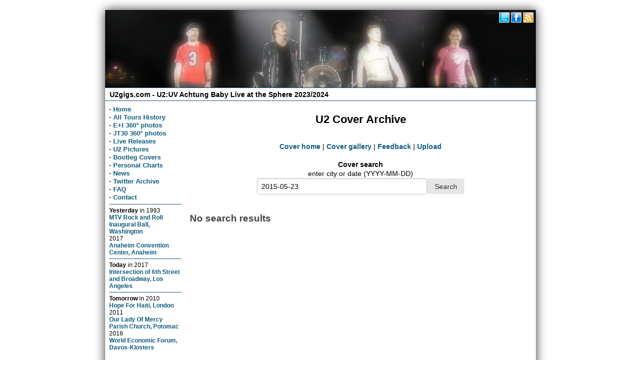

--- FILE ---
content_type: text/html; charset=utf-8
request_url: https://www.u2gigs.com/cover/search.html?cover=2019-11-22
body_size: 8332
content:
<!DOCTYPE html><title>U2gigs.com - U2 bootleg cover archive search</title><meta name="twitter:title" content="U2gigs.com - U2 bootleg cover archive search"/><meta property="og:title" content="U2gigs.com - U2 bootleg cover archive search"/><link rel="stylesheet" href="/css/layout3.css"/><link rel="stylesheet" href="/css/lazyYT.css"/><meta property="og:site_name" content="U2gigs.com"/><meta property="og:type" content="website"/><meta name="twitter:site" content="@u2gigs"/><meta name="viewport" content="width=device-width, initial-scale=1.0, minimum-scale=1.0" /><link rel="me" type="text/html" href="https://www.google.com/profiles/u2gigscom" /><link rel="pingback" href="https://pingback.u2cdn.com/" /><script src="/js/basket.full.min.js" type="text/javascript"></script><script type="text/javascript"> basket.require({  url: 'https://ajax.googleapis.com/ajax/libs/jquery/1.9.1/jquery.min.js' }).then(function() {  basket.require({url: '/js/jquery.mmenu.min.all.js'  }).then(function() {basket.require({ url: '/js/menu.js', unique: 007}), basket.require({ url: '/js/script.js'}), basket.require({ url: '/js/lazyYT.js', unique: 009})  }) });</script><!--[if lt IE 9]><script src="//cdnjs.cloudflare.com/ajax/libs/respond.js/1.4.2/respond.js"></script><script src="//cdnjs.cloudflare.com/ajax/libs/modernizr/2.7.1/modernizr.min.js"></script><![endif]--><meta property="og:url" content="http://www.u2gigs.com/cover/search.html?cover=2019-11-22" /><meta name="robots" content="INDEX,FOLLOW"/><meta name="twitter:card" content="summary"/><meta property="og:image" content="https://www.u2gigs.com/assets/images/u2gigs_300.png"/><meta name="twitter:image" content="https://www.u2gigs.com/assets/images/u2gigs_300.png"/><meta name="description" content="U2gigs.com - U2 bootleg cover archive search"/><meta property="og:description" content="U2gigs.com - U2 bootleg cover archive search" /><meta data-page-subject="true" name="keywords" content="U2, U2:UV, Sphere, Las Vegas, U2:UV Achtung Baby Live at the Sphere, U2 Joshua Tree Tour 2019, U2 Experience + Innocence Tour 2018, U2 Joshua Tree Tour 2017, Innocence + Experience Tour 2015, U2 Tour, U2 360 degrees, 360, U2 Vertigo Tour, U2 2011, U2 Tour 2011, pictures, photos, pix, setlists, setlist, reviews, tickets, shows, locations, venues, U2 bootleg cover"/><meta property="fb:app_id" content="110077585684483"/><meta property="fb:admins" content="1477485076"/><meta name="author" content="Matthias Muehlbradt, Andre Axver"/><meta name="copyright" content="Copyright (c) 2001-2020 by Matthias Muehlbradt, Andre Axver"/><meta name="author" content="Matthias Muehlbradt, Andre Axver"/><meta name="copyright" content="Copyright (c) 2001-2020 by Matthias Muehlbradt, Andre Axver"/><link rel="alternate" title="U2gigs.com gallery last commented" type="application/rss+xml" href="/lastcommented.xml"/><link rel="alternate" title="U2gigs.com gallery last added photos" type="application/rss+xml" href="/lastaddedpictures.xml"/><style type="text/css" media="screen">.header div.image {height: 155px;width:100%;background: #FFF url(/assets/banner/17.jpg);background-repeat:no-repeat;background-size:860px 155px;background-position:top;}</style><script type="text/javascript">(function(i,s,o,g,r,a,m){i['GoogleAnalyticsObject']=r;i[r]=i[r]||function(){(i[r].q=i[r].q||[]).push(arguments)},i[r].l=1*new Date();a=s.createElement(o),m=s.getElementsByTagName(o)[0];a.async=1;a.src=g;m.parentNode.insertBefore(a,m)})(window,document,'script','/js/analytics.js','ga');ga('create', 'UA-310686-2', 'auto');ga('set', 'anonymizeIp', true);ga('send', 'pageview');</script><link rel="manifest" href="/assets/_icons/manifest.json"><link rel="shortcut icon" type="image/x-icon" href="/assets/_icons/favicon.ico"> <link rel="icon" type="image/x-icon" href="/assets/_icons/favicon.ico"> <link rel="icon" type="image/gif" href="/assets/_icons/favicon.gif"> <link rel="icon" type="image/png" href="/assets/_icons/favicon.png"> <link rel="apple-touch-icon" href="/assets/_icons/apple-touch-icon.png"> <link rel="apple-touch-icon" href="/assets/_icons/apple-touch-icon-57x57.png" sizes="57x57"> <link rel="apple-touch-icon" href="/assets/_icons/apple-touch-icon-60x60.png" sizes="60x60"> <link rel="apple-touch-icon" href="/assets/_icons/apple-touch-icon-72x72.png" sizes="72x72"> <link rel="apple-touch-icon" href="/assets/_icons/apple-touch-icon-76x76.png" sizes="76x76"> <link rel="apple-touch-icon" href="/assets/_icons/apple-touch-icon-114x114.png" sizes="114x114"> <link rel="apple-touch-icon" href="/assets/_icons/apple-touch-icon-120x120.png" sizes="120x120"> <link rel="apple-touch-icon" href="/assets/_icons/apple-touch-icon-128x128.png" sizes="128x128"> <link rel="apple-touch-icon" href="/assets/_icons/apple-touch-icon-144x144.png" sizes="144x144"> <link rel="apple-touch-icon" href="/assets/_icons/apple-touch-icon-152x152.png" sizes="152x152"> <link rel="apple-touch-icon" href="/assets/_icons/apple-touch-icon-180x180.png" sizes="180x180"> <link rel="apple-touch-icon" href="/assets/_icons/apple-touch-icon-precomposed.png"> <link rel="icon" type="image/png" href="/assets/_icons/favicon-16x16.png" sizes="16x16"> <link rel="icon" type="image/png" href="/assets/_icons/favicon-32x32.png" sizes="32x32"> <link rel="icon" type="image/png" href="/assets/_icons/favicon-96x96.png" sizes="96x96"> <link rel="icon" type="image/png" href="/assets/_icons/favicon-160x160.png" sizes="160x160"> <link rel="icon" type="image/png" href="/assets/_icons/favicon-192x192.png" sizes="192x192"> <link rel="icon" type="image/png" href="/assets/_icons/favicon-196x196.png" sizes="196x196"></head><body><!--u2gigs_noindex--><div class="wrapper"><div class="headermobile show-phone"><a href="#menu" class="show-phone menu"></a><h1><a href="/">U2gigs.com</a></h1></div><div class="header hide-phone"><div class="image"><div class="socialheader"><a href="https://twitter.com/u2gigs"><img data-width="24" data-height="24" class="mediaquerydependent" data-media="screen and (min-width: 48em)" id="socialbuttons" data-alt="Twitter" data-title="Twitter" data-src="[data-uri]%3D%3D"/></a><a href="https://www.facebook.com/u2gigs"><img data-width="24" data-height="24" class="mediaquerydependent" data-media="screen and (min-width: 48em)" id="socialbuttons" data-alt="Facebook" data-title="Facebook" data-src="[data-uri]%3D%3D"/></a><a href="https://www.u2gigs.com/news.xml"><img data-width="24" data-height="24" class="mediaquerydependent" data-media="screen and (min-width: 48em)" id="socialbuttons" data-alt="RSS" data-title="RSS feed" data-src="[data-uri]%3D%3D"/></a></div></div></div><div class="subheader hide-phone"><a href="/"><h1>U2gigs.com - U2:UV Achtung Baby Live at the Sphere 2023/2024</span></h1></a></div><div class="leftmenu hide-phone"><b>·</b> <a href="/">Home</a><br/><b>·</b> <a href="/all-u2-tours.html">All Tours History</a><br/><b>·</b> <a href="https://www.u2gigs.com/u2eitour_360.html">E+I 360° photos</a><br/><b>·</b> <a href="https://www.u2gigs.com/jt30_360.html">JT30 360° photos</a><br/><b>·</b> <a href="/livereleases.html">Live Releases</a><br/><b>·</b> <a href="/tourpictures/">U2 Pictures</a><br/><b>·</b> <a href="/cover/">Bootleg Covers</a><br/><b>·</b> <a href="/personalshowcharts.html">Personal Charts</a><br/><b>·</b> <a href="https://www.u2gigs.com/archive.html">News</a><br/><b>·</b> <a href="/tweets/">Twitter Archive</a><br/><b>·</b> <a href="/faq.html">FAQ</a><br/><b>·</b> <a href="/feedback.html" rel="nofollow">Contact</a><br/><hr><div class="history"><span class="small"><strong>Yesterday</strong> in </span>  <font class="small">1993</font><br/><a href="/show16.html">MTV Rock and Roll Inaugural Ball, Washington</a><br/> <font class="small">2017</font><br/><a href="/show2021.html">Anaheim Convention Center, Anaheim</a><hr/><span class="small"><strong>Today</strong> in </span>  <font class="small">2017</font><br/><a href="/show2020.html">Intersection of 6th Street and Broadway, Los Angeles</a><hr/><span class="small"><strong>Tomorrow</strong> in </span>  <font class="small">2010</font><br/><a href="/show1677.html">Hope For Haiti, London</a><br/> <font class="small">2011</font><br/><a href="/show1716.html">Our Lady Of Mercy Parish Church, Potomac</a><br/> <font class="small">2016</font><br/><a href="/show1978.html">World Economic Forum, Davos-Klosters</a></div><!-- Cached --><br/><hr><div style="text-align:center;" class="hide-phone"><strong><a href="/tourpictures/">New U2 photos</a></strong><br/><br/><a href="/tourpictures/index.php?display=2019 - The Joshua Tree Tour 2019/2019-12-15 - Mumbai/tony_blackman_U2 Mumbai 84.jpg"><img data-src="https://gallery.u2cdn.com/2019 - The Joshua Tree Tour 2019/2019-12-15 - Mumbai/.thumbs/thumb_tony_blackman_U2 Mumbai 84.jpg" class="mediaquerydependent"  data-alt="2019 - The Joshua Tree Tour 2019/2019-12-15 - Mumbai" data-media="screen and (min-width: 48em)" data-title="2019 - The Joshua Tree Tour 2019/2019-12-15 - Mumbai" data-width="140" data-height="105"/></a><br/><br/><a href="/tourpictures/index.php?display=2019 - The Joshua Tree Tour 2019/2019-12-15 - Mumbai/tony_blackman_U2 Mumbai 01.jpg"><img data-src="https://gallery.u2cdn.com/2019 - The Joshua Tree Tour 2019/2019-12-15 - Mumbai/.thumbs/thumb_tony_blackman_U2 Mumbai 01.jpg" class="mediaquerydependent"  data-alt="2019 - The Joshua Tree Tour 2019/2019-12-15 - Mumbai" data-media="screen and (min-width: 48em)" data-title="2019 - The Joshua Tree Tour 2019/2019-12-15 - Mumbai" data-width="140" data-height="105"/></a><br/><br/><a href="/tourpictures/index.php?display=2019 - The Joshua Tree Tour 2019/2019-12-15 - Mumbai/tony_blackman_U2 Mumbai 12.jpg"><img data-src="https://gallery.u2cdn.com/2019 - The Joshua Tree Tour 2019/2019-12-15 - Mumbai/.thumbs/thumb_tony_blackman_U2 Mumbai 12.jpg" class="mediaquerydependent"  data-alt="2019 - The Joshua Tree Tour 2019/2019-12-15 - Mumbai" data-media="screen and (min-width: 48em)" data-title="2019 - The Joshua Tree Tour 2019/2019-12-15 - Mumbai" data-width="140" data-height="105"/></a><br/><br/><a href="/tourpictures/index.php?display=2019 - The Joshua Tree Tour 2019/2019-12-15 - Mumbai/tony_blackman_U2 Mumbai 104.jpg"><img data-src="https://gallery.u2cdn.com/2019 - The Joshua Tree Tour 2019/2019-12-15 - Mumbai/.thumbs/thumb_tony_blackman_U2 Mumbai 104.jpg" class="mediaquerydependent"  data-alt="2019 - The Joshua Tree Tour 2019/2019-12-15 - Mumbai" data-media="screen and (min-width: 48em)" data-title="2019 - The Joshua Tree Tour 2019/2019-12-15 - Mumbai" data-width="140" data-height="105"/></a><br/><br/><a href="/tourpictures/index.php?display=2019 - The Joshua Tree Tour 2019/2019-12-15 - Mumbai/tony_blackman_U2 Mumbai 80.jpg"><img data-src="https://gallery.u2cdn.com/2019 - The Joshua Tree Tour 2019/2019-12-15 - Mumbai/.thumbs/thumb_tony_blackman_U2 Mumbai 80.jpg" class="mediaquerydependent"  data-alt="2019 - The Joshua Tree Tour 2019/2019-12-15 - Mumbai" data-media="screen and (min-width: 48em)" data-title="2019 - The Joshua Tree Tour 2019/2019-12-15 - Mumbai" data-width="140" data-height="105"/></a><br/><br/></div><!-- Cached --><br/><hr></div><div class="maincontent"><h1>U2 Cover Archive</h1><br/><div align="center"><a href="/cover/">Cover home</a> | <a href="/cover/gallery.php">Cover gallery</a> | <a href="/cover/feedback.html">Feedback</a> | <a href="/cover/upload.html">Upload</a>  <br/><br/><form action="/cover/search.html" method="get"><b>Cover search</b><br/><font class="small">enter city or date (YYYY-MM-DD)</font><br/>  <input type="text" value="2015-05-23" name="cover"><input type="submit" value="Search" class="pure-button"></form></div> <br/><br/><h2>No search results</h2><!--u2gigs_noindex--></div><div class="row"><div class="footer cute-12-tablet hide-phone"><font class="small">This site is using <a href="https://phpgraphy.sourceforge.net/" target="_new">phpgraphy</a> for the galleries. The tour database script was initially written by Martin Stieglmayer and heavily modified since then. The cover section is maintained by Marc. All photos, logos, lyrics, covers and trademarks on this site are property of their respective owner. The comments and reviews are property of their posters; all the rest &copy;&nbsp;1996<script>new Date().getFullYear()>2010&&document.write("-"+new Date().getFullYear());</script> by <a href="/feedback.html">Matthias M&uuml;hlbradt and Andr&eacute; Axver</a>.<br/> <a href="https://www.u2gigs.com/news.xml">RSS feed</a> | <a href="https://twitter.com/u2gigs">Twitter</a> | <a href="https://www.youtube.com/user/u2006com">Youtube</a> | <a href="https://www.facebook.com/u2gigs">Facebook</a> | <a href="https://u2gigs.mixlr.com/">Mixlr</a></font><br><a style="font-size:85%;" href="https://www.youtube.com/t/terms">YouTube Terms of Service</a> | <a style="font-size:85%;" href="https://policies.google.com/privacy">Google Privacy Policy</a></div></div><div class="row"><div class="footermobile show-phone">U2gigs.com Social<br/><a href="https://twitter.com/u2gigs"><i class="icon-twitter fa-3x"></i></a><a href="https://www.facebook.com/u2gigs"><i class="icon-facebook fa-3x"></i></a><a href="https://www.youtube.com/user/U2006com"><i class="icon-youtube fa-3x"></i></a><a href="https://www.u2gigs.com/news.xml"><i class="icon-rss fa-3x"></i><br/></a><br/>&copy; 1996<script>new Date().getFullYear()>2010&&document.write("-"+new Date().getFullYear());</script> U2gigs.com<br/><br/><a class="layoutswitch" href="/layout.html?layout=fixed"><div style="display: inline-block; width:100%;">Switch to Desktop design<br/><i class="icon-desktop fa-3x"></i></div></a></div></div></div></div><a href="#" class="back-to-top"></a><script type="text/javascript">jQuery(document).ready(function() {var offset = 220;var duration = 500;jQuery(window).scroll(function() {if (jQuery(this).scrollTop() > offset) {jQuery('.back-to-top').fadeIn(duration);} else {jQuery('.back-to-top').fadeOut(duration);}});jQuery('.back-to-top').click(function(event) {event.preventDefault();jQuery('html, body').animate({scrollTop: 0}, duration);return false;})});</script><script type="text/javascript">$(document).ready(function(){$(".show-comments").on("click",function(){var t="u2gigs";$.ajax({type:"GET",url:"https://"+t+".disqus.com/embed.js",dataType:"script",cache:!0}),$(this).fadeOut()})});</script><script type="text/javascript">function mediaqueryload(){  var queriedresource = document.querySelectorAll('.mediaquerydependent'),all = queriedresource.length,current = null,attr = null;  while (all--) { current = queriedresource[all]; if (  current.dataset.media && window.matchMedia(current.dataset.media).matches) {for (attr in current.dataset) {  if (attr !== 'media') { current.setAttribute(attr, current.dataset[attr]);  }} }  }}mediaqueryload();</script><nav id="menu"> <ul><li><a href="/">Home</a></li><li><span>Upcoming shows</span><ul></ul></li><li><span>Recent shows</span><ul><li><a href="/show2309.html">2025-10-21 - Tulsa, Oklahoma</a></li><li><a href="/show2310.html">2025-06-20 - Dublin, Ireland</a></li><li><a href="/show2311.html">2025-05-24 - Belfast, Northern Ireland</a></li><li><a href="/show2312.html">2025-05-22 - London, England</a></li><li><a href="/show2313.html">2025-05-16 - Cannes, France</a></li><li><a href="/show2314.html">2024-09-07 - Monte Carlo, Monaco</a></li><li><a href="/show2307.html">2024-03-02 - Las Vegas, Nevada</a></li><li><a href="/show2306.html">2024-03-01 - Las Vegas, Nevada</a></li><li><a href="/show2305.html">2024-02-24 - Las Vegas, Nevada</a></li><li><a href="/show2304.html">2024-02-23 - Las Vegas, Nevada</a></li></ul></li></li><li><span>All Tours History</span><ul><li ><a href="/all-u2-tours.html">All Tours</a></li><li><span>Select Tour</a></span><ul><li><span>U2:UV AB live at the Sphere</span><ul><li ><a href='/tour256.html'>2023</a></li><li ><a href='/tour257.html'>2024</a></li><li ><a href='/U2_UV_Achtung_Baby_Live_at_the_Sphere.html'>complete tour statistics</a></li></ul></li><li><span>Stories of Surrender Tour</span><ul><li ><a href='/tour251.html'>Promo Appearances</a></li><li ><a href='/tour252.html'>2022</a></li><li ><a href='/tour255.html'>2023</a></li><li ><a href='/Stories_of_Surrender_Tour.html'>complete tour statistics</a></li></ul></li><li><a href='/Joshua_Tree_Tour_2019.html'>Joshua Tree Tour 2019</a></li><li><span>Experience + Innocence Tour 2018</span><ul><li ><a href='/tour247.html'>Leg 1: North America</a></li><li ><a href='/tour248.html'>Leg 2: Europe</a></li><li ><a href='/Experience__Innocence_Tour.html'>complete tour statistics</a></li></ul></li><li><span>Joshua Tree Tour 2017</span><ul><li ><a href='/tour243.html'>Leg 1: North America</a></li><li ><a href='/tour244.html'>Leg 2: Europe</a></li><li ><a href='/tour245.html'>Leg 3: The Americas</a></li><li ><a href='/Joshua_Tree_Tour_2017.html'>complete tour statistics</a></li></ul></li><li><span>Innocence + Experience Tour</span><ul><li ><a href='/tour241.html'>Leg 1: North America</a></li><li ><a href='/tour242.html'>Leg 2: Europe</a></li><li ><a href='/Innocence__Experience_Tour.html'>complete tour statistics</a></li></ul></li><li ><a href='/Songs_Of_Innocence_Promo_Tour.html'>Songs Of Innocence Promo Tour</a></li><li ><a href='/360__Tour.html'>360&deg; Tour</a></li><li><a href='/No_Line_On_The_Horizon_Promo_Tour.html'>No Line On The Horizon Promo Tour</a></li><li><a href='/Vertigo_Tour.html'>Vertigo Tour</a></li><li><a href='/How_To_Dismantle_An_Atomic_Bomb_Promo_Tour.html'>How To Dismantle An Atomic Bomb Promo Tour</a></li><li><a href='/Elevation_Tour.html'>Elevation Tour</a></li><li><a href='/All_That_You_Can_t_Leave_Behind_Promo_Tour.html'>All That You Can't Leave Behind Promo Tour</a></li><li><a href='/PopMart_Tour.html'>PopMart Tour</a></li><li><a href='/ZOO_TV_Tour.html'>ZOO TV Tour</a></li><li><a href='/Lovetown_Tour.html'>Lovetown Tour</a></li><li><a href='/Joshua_Tree_Tour.html'>Joshua Tree Tour</a></li><li><a href='/Conspiracy_Of_Hope.html'>Conspiracy Of Hope</a></li><li><a href='/Unforgettable_Fire_Tour.html'>Unforgettable Fire Tour</a></li><li><a href='/War_Tour.html'>War Tour</a></li><li><a href='/October_Tour.html'>October Tour</a></li><li><a href='/Boy_Tour.html'>Boy Tour</a></li><li><a href='/11_O_Clock_Tick_Tock_Tour.html'>11 O'Clock Tick Tock Tour</a></li><li><a href='/Early_Days.html'>Early Days</a></li><li><a href='/Various_Dates.html'>Various Dates</a></li></ul></li><li ><a href="/all-songnames.html">Songnames</a></li><li ><a href="/all-snippets.html">Snippets</a></li><li ><a href="/all-locations.html">Locations</a></li><li ><a href="/tourdb-stats.html">Tour Statistics</a></li></ul></li><li ><a href="/jt30_360.html">JT30 360° photos</a></li><li ><a href="/tourpictures/">U2 Pictures</a></li><li ><a href="/cover/">Bootleg Covers</a></li><li ><a href="/personalshowcharts.html">Personal Charts</a></li><li ><a href="/archive.html">News</a></li><li><a href="/twitterstream/">Twitter Stream</a></li><li ><a href="/tweets/">Twitter Archive</a></li><li ><a href="/faq.html">FAQ</a></li><li ><a href="/feedback.html">Contact</a></li></ul></nav><!--/u2gigs_noindex--><script defer src="https://static.cloudflareinsights.com/beacon.min.js/vcd15cbe7772f49c399c6a5babf22c1241717689176015" integrity="sha512-ZpsOmlRQV6y907TI0dKBHq9Md29nnaEIPlkf84rnaERnq6zvWvPUqr2ft8M1aS28oN72PdrCzSjY4U6VaAw1EQ==" data-cf-beacon='{"version":"2024.11.0","token":"09857a96b96f44f785f4231e539e7b35","r":1,"server_timing":{"name":{"cfCacheStatus":true,"cfEdge":true,"cfExtPri":true,"cfL4":true,"cfOrigin":true,"cfSpeedBrain":true},"location_startswith":null}}' crossorigin="anonymous"></script>
</body></html>

--- FILE ---
content_type: application/javascript
request_url: https://www.u2gigs.com/js/lazyYT.js?basket-unique=9
body_size: 3689
content:
/*!
* lazyYT (lazy load YouTube videos)
* v1.3.0 - 2016-03-06
* (CC) This work is licensed under a Creative Commons Attribution-ShareAlike 4.0 International License.
* http://creativecommons.org/licenses/by-sa/4.0/
* Contributors: https://github.com/tylerpearson/lazyYT/graphs/contributors || https://github.com/daugilas/lazyYT/graphs/contributors
* 
* Usage: <div class="lazyYT" data-youtube-id="laknj093n" data-parameters="rel=0">loading...</div>
*/

;(function ($) {
    'use strict';

    function setUp($el, settings) {
        var width = $el.data('width'),
            height = $el.data('height'),
            title = $el.attr('title') || $el.data('title'),
            display_title = $el.data('display-title'),
            ratio = ($el.data('ratio')) ? $el.data('ratio') : settings.default_ratio,
            display_duration = $el.data('display-duration'),
            id = $el.data('youtube-id'),
            padding_bottom,
            innerHtml = [],
            $thumb,
            thumb_img,
            loading_text = $el.text() ? $el.text() : settings.loading_text,
            youtube_data_url = ['https://www.googleapis.com/youtube/v3/videos?id=', id, '&key=', settings.yt_api_key, '&part=snippet'].join(''),
            youtube_parameters = $el.data('parameters') || '';
        
        ratio = ratio.split(":");
        
        youtube_parameters += '&' + settings.youtube_parameters;
        
        if (typeof display_title != "boolean") {
            display_title = settings.display_title;
        }
        
        if (typeof display_duration != "boolean") {
            display_duration = settings.display_duration;
        }
        
        // width and height might override default_ratio value
        if (typeof width === 'number' && typeof height === 'number') {
            $el.width(width);
            padding_bottom = height + 'px';
        } else if (typeof width === 'number') {
            $el.width(width);
            padding_bottom = (width * ratio[1] / ratio[0]) + 'px';
        } else {
            width = $el.width();
		        
            // no width means that container is fluid and will be the size of its parent
            if (width == 0) {
                width = $el.parent().width();
            }
		        
            padding_bottom = (ratio[1] / ratio[0] * 100) + '%';
        }
        
        //
        // This HTML will be placed inside 'lazyYT' container
        
        innerHtml.push('<div class="ytp-thumbnail">');
        
          // Play button from YouTube (exactly as it is in YouTube)
          innerHtml.push('<button class="ytp-large-play-button ytp-button" tabindex="23" aria-live="assertive"');
          if (width <= 320) {
            innerHtml.push(' style="transform: scale(0.61);"');
          } else if (width <= 640) {
            innerHtml.push(' style="transform: scale(0.85);"');
          }
          if (display_title && title) innerHtml.push(' aria-label="', title, '"');
          innerHtml.push('>');
          innerHtml.push('<svg height="100%" version="1.1" viewBox="0 0 68 48" width="100%">');
            innerHtml.push('<path class="ytp-large-play-button-bg" d="m .66,37.62 c 0,0 .66,4.70 2.70,6.77 2.58,2.71 5.98,2.63 7.49,2.91 5.43,.52 23.10,.68 23.12,.68 .00,-1.3e-5 14.29,-0.02 23.81,-0.71 1.32,-0.15 4.22,-0.17 6.81,-2.89 2.03,-2.07 2.70,-6.77 2.70,-6.77 0,0 .67,-5.52 .67,-11.04 l 0,-5.17 c 0,-5.52 -0.67,-11.04 -0.67,-11.04 0,0 -0.66,-4.70 -2.70,-6.77 C 62.03,.86 59.13,.84 57.80,.69 48.28,0 34.00,0 34.00,0 33.97,0 19.69,0 10.18,.69 8.85,.84 5.95,.86 3.36,3.58 1.32,5.65 .66,10.35 .66,10.35 c 0,0 -0.55,4.50 -0.66,9.45 l 0,8.36 c .10,4.94 .66,9.45 .66,9.45 z" fill="#1f1f1e" fill-opacity="0.9"></path>');
            innerHtml.push('<path d="m 26.96,13.67 18.37,9.62 -18.37,9.55 -0.00,-19.17 z" fill="#fff"></path>');
            innerHtml.push('<path d="M 45.02,23.46 45.32,23.28 26.96,13.67 43.32,24.34 45.02,23.46 z" fill="#ccc"></path>');
          innerHtml.push('</svg>');
          innerHtml.push('</button>'); // end of .ytp-large-play-button
          
          innerHtml.push('<div class="ytp-spinner" data-layer="4">');
            innerHtml.push('<span class="ytp-spinner-svg">');
              innerHtml.push('<svg height="100%" version="1.1" viewBox="0 0 22 22" width="100%">');
                innerHtml.push('<svg x="7" y="1"><circle class="ytp-spinner-dot ytp-spinner-dot-0" cx="4" cy="4" r="2"></circle></svg>');
                innerHtml.push('<svg x="11" y="3"><circle class="ytp-spinner-dot ytp-spinner-dot-1" cx="4" cy="4" r="2"></circle></svg>');
                innerHtml.push('<svg x="13" y="7"><circle class="ytp-spinner-dot ytp-spinner-dot-2" cx="4" cy="4" r="2"></circle></svg>');
                innerHtml.push('<svg x="11" y="11"><circle class="ytp-spinner-dot ytp-spinner-dot-3" cx="4" cy="4" r="2"></circle></svg>');
                innerHtml.push('<svg x="7" y="13"><circle class="ytp-spinner-dot ytp-spinner-dot-4" cx="4" cy="4" r="2"></circle></svg>');
                innerHtml.push('<svg x="3" y="11"><circle class="ytp-spinner-dot ytp-spinner-dot-5" cx="4" cy="4" r="2"></circle></svg>');
                innerHtml.push('<svg x="1" y="7"><circle class="ytp-spinner-dot ytp-spinner-dot-6" cx="4" cy="4" r="2"></circle></svg>');
                innerHtml.push('<svg x="3" y="3"><circle class="ytp-spinner-dot ytp-spinner-dot-7" cx="4" cy="4" r="2"></circle></svg>');
              innerHtml.push('</svg>');
            innerHtml.push('</span>');
            innerHtml.push('<div class="ytp-spinner-message" style="display: none;">If playback doesn\'t begin shortly, try restarting your device.</div>');
          innerHtml.push('</div>'); // end of .ytp-spinner
        
          // video time from YouTube (exactly as it is in YouTube)
          if (display_duration) {
            innerHtml.push('<span class="video-time" style="display:none;"></span>');
          }
        innerHtml.push('</div>'); // end of .ytp-thumbnail
        
        // Video title (info bar)
        if (display_title) {
            innerHtml.push('<div class="ytp-gradient-top"></div>');
            innerHtml.push('<div class="ytp-chrome-top">');
            innerHtml.push('<div class="ytp-title">');
            innerHtml.push('<div class="ytp-title-text">');
            innerHtml.push('<a id="lazyYT-title-', id, '" class="ytp-title-link" tabindex="13" target="_blank" data-sessionlink="feature=player-title" href="https://www.youtube.com/watch?v=', id, '">');
            innerHtml.push((title) ? title : loading_text);
            innerHtml.push('</a>');
            innerHtml.push('</div>'); // /.ytp-title-text
            innerHtml.push('</div>'); // /.ytp-title
            innerHtml.push('</div>'); // /.ytp-chrome-top
        }

        $el.css({
            'padding-bottom': padding_bottom
        })
          .html(innerHtml.join(''));
        
        $thumb = $el.find('.ytp-thumbnail').on('click', function (e) {
            e.preventDefault();

//stopAllYouTubeVideos();
/**
* Stop all iframes or HTML5 <video>'s from playing
*/
var stopAllYouTubeVideos = () => {
var iframes = document.querySelectorAll('iframe');
Array.prototype.forEach.call(iframes, iframe => {
iframe.contentWindow.postMessage(JSON.stringify({ event: 'command',
func: 'stopVideo' }), '*');
});
}
stopAllYouTubeVideos();
//stopAllYouTubeVideos();
/**
* Stop all iframes or HTML5 <video>'s from playing
*/



            if (!$el.hasClass(settings.video_loaded_class)) {
                $el.html('<iframe src="//www.youtube.com/embed/' + id + '?' + youtube_parameters + '&autoplay=1" frameborder="0" allowfullscreen></iframe>')
                    .addClass(settings.video_loaded_class);

                // execute callback
                if (typeof settings.callback == 'function') { // make sure the callback is a function
                    settings.callback.call($el); // brings the scope to the callback
                }
            }
        });
        loadBackgroundImage(id, width, $thumb, youtube_data_url);
        
        if ((!title && display_title) || display_duration) {
            if (display_duration) youtube_data_url += ',contentDetails'; // this extra info now costs some quota points, so we retrieve it only when necessary. More on quota: https://developers.google.com/youtube/v3/getting-started#quota
            
            $.getJSON(youtube_data_url, function (data) {
                var item = data.items[0];
                // console.log(item.snippet.title);
                
                $el.find('#lazyYT-title-' + id).text(item.snippet.title);
                
                if (display_duration) {
                    $el.find('.video-time')
                        .text(parseDuration(item.contentDetails.duration, settings))
                        .show();
                }
                
            });
        }

    };
    
    function loadBackgroundImage(id, width, $thumb, youtube_data_url) {
      var thumb_img,
          thumb_url,
          downloadingImage = new Image();
      
      if (width == 0) width = $thumb.width(); // sometimes (on fluid layout) it fails to get proper width immediately - so we try here again
      if (width > 640) {
          thumb_img = 'maxresdefault.jpg';
      } else if (width > 480) {
          thumb_img = 'sddefault.jpg';
      } else if (width > 320) {
          thumb_img = 'hqdefault.jpg';
      } else if (width > 120) {
          thumb_img = 'mqdefault.jpg';
      } else if (width == 0) { // sometimes it still might fail on fluid layout
          thumb_img = 'hqdefault.jpg';
      } else {
          thumb_img = 'default.jpg';
      }
      
      thumb_url = ['https://img.youtube.com/vi/', id, '/', thumb_img].join('');
      
      downloadingImage.onload = function(data) {
        var naturalWidth = getOnloadDataParam(data, 'naturalWidth');
        
        /*
         * Sometimes instead of an expected higher resolution image we get this 120x90 px
         * default img: https://img.youtube.com/vi/default.jpg
         * That sucks. So lets extract a proper thumbnail from YouTube API!
         */
        if (naturalWidth < width) {
            $.getJSON(youtube_data_url, function (data) {
                var item = data.items[0],
                    thumbs = item.snippet.thumbnails;
                if (width == 0) width = $thumb.width(); // just to make sure we have width
                if (width > 640 && typeof thumbs.maxres == 'object') {
                    thumb_url = thumbs.maxres.url;
                } else if (width > 480 && typeof thumbs.standard == 'object') {
                    thumb_url = thumbs.standard.url;
                } else if (width > 320 && typeof thumbs.high == 'object') {
                    thumb_url = thumbs.high.url;
                } else if (width > 120 && typeof thumbs.medium == 'object') {
                    thumb_url = thumbs.medium.url;
                } else {
                    thumb_url = thumbs['default'].url;
                }
                setBackgroundImage($thumb, thumb_url);
            });
        } else {
            setBackgroundImage($thumb, this.src);
        }
        
      };
      
      downloadingImage.src = thumb_url;
    }
    
    function setBackgroundImage($thumb, url) {
      $thumb.css({
        'background-image': ['url(', url, ')'].join('')
      }).addClass('lazyYT-image-loaded');
    }
    
    function getOnloadDataParam(data, key) {
      var img_data;
      if (typeof data.path == 'object') {
        img_data = data.path[0];
      } else if(typeof data.target == 'object') {
        img_data = data.target;
      } else {
        img_data = data.originalTarget;
      }
      return img_data.naturalWidth;
    }
    
    function parseDuration(PT, settings) {
        var output = [];
        var durationInSec = 0;
        var matches = PT.match(/P(?:(\d*)Y)?(?:(\d*)M)?(?:(\d*)W)?(?:(\d*)D)?T(?:(\d*)H)?(?:(\d*)M)?(?:(\d*)S)?/i);
        var parts = [
            { // years
                pos: 1,
                multiplier: 86400 * 365
            },
            { // months
                pos: 2,
                multiplier: 86400 * 30
            },
            { // weeks
                pos: 3,
                multiplier: 604800
            },
            { // days
                pos: 4,
                multiplier: 86400
            },
            { // hours
                pos: 5,
                multiplier: 3600
            },
            { // minutes
                pos: 6,
                multiplier: 60
            },
            { // seconds
                pos: 7,
                multiplier: 1
            }
        ];
        
        for (var i = 0; i < parts.length; i++) {
            if (typeof matches[parts[i].pos] != 'undefined') {
                durationInSec += parseInt(matches[parts[i].pos]) * parts[i].multiplier;
            }
        }
        
        // Hours extraction
        if (durationInSec > 3599) {
            output.push(parseInt(durationInSec / 3600));
            durationInSec %= 3600;
        }
        // Minutes extraction with leading zero
        output.push(('0' + parseInt(durationInSec / 60)).slice(-2));
        // Seconds extraction with leading zero
        output.push(('0' + durationInSec % 60).slice(-2));
        
        return output.join(':');
    };

    $.fn.lazyYT = function (yt_api_key, newSettings) {
        var defaultSettings = {
            yt_api_key: yt_api_key,
            
            youtube_parameters: 'rel=0&enablejsapi=1',
            loading_text: 'Loading...',
            display_title: true,
            default_ratio: '16:9',
            display_duration: true,
            callback: null,
            
            // Advanced settings
            video_loaded_class: 'lazyYT-video-loaded',
            container_class: 'lazyYT-container'
        };
        var settings = $.extend(defaultSettings, newSettings);
        
        return this.each(function () {
            var $el = $(this).addClass(settings.container_class);
            setUp($el, settings);
        });
    };

}(jQuery));
